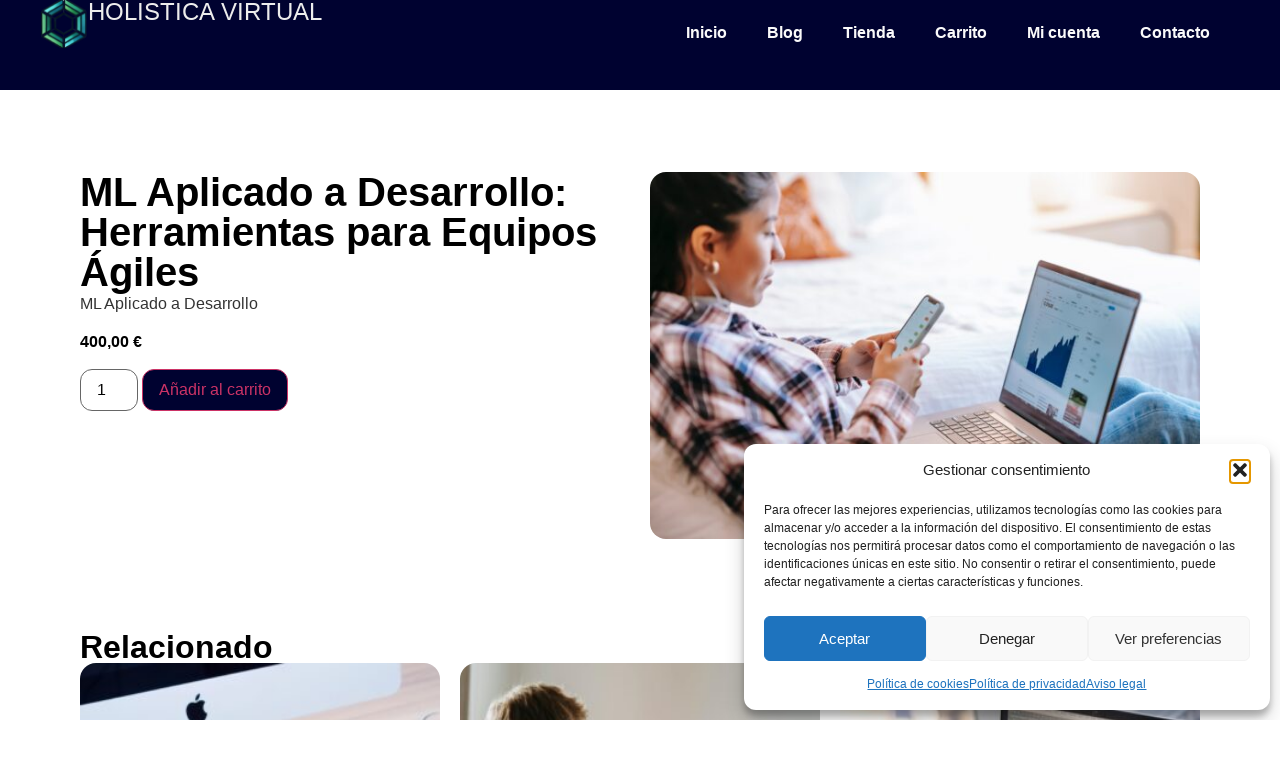

--- FILE ---
content_type: text/css
request_url: http://holisticavirtual.com/wp-content/uploads/elementor/css/post-681.css?ver=1768330769
body_size: 9797
content:
.elementor-681 .elementor-element.elementor-element-24461d2{--display:flex;--min-height:90px;--flex-direction:row;--container-widget-width:initial;--container-widget-height:100%;--container-widget-flex-grow:1;--container-widget-align-self:stretch;--flex-wrap-mobile:wrap;--margin-top:0px;--margin-bottom:0px;--margin-left:0px;--margin-right:0px;--padding-top:0px;--padding-bottom:0px;--padding-left:0px;--padding-right:0px;--z-index:1;}.elementor-681 .elementor-element.elementor-element-24461d2:not(.elementor-motion-effects-element-type-background), .elementor-681 .elementor-element.elementor-element-24461d2 > .elementor-motion-effects-container > .elementor-motion-effects-layer{background-color:#000230;}.elementor-681 .elementor-element.elementor-element-6ad7a65{--display:flex;--flex-direction:row;--container-widget-width:calc( ( 1 - var( --container-widget-flex-grow ) ) * 100% );--container-widget-height:100%;--container-widget-flex-grow:1;--container-widget-align-self:stretch;--flex-wrap-mobile:wrap;--justify-content:flex-start;--align-items:center;--gap:8px 8px;--row-gap:8px;--column-gap:8px;--padding-top:0px;--padding-bottom:0px;--padding-left:0px;--padding-right:0px;}.elementor-widget-image .widget-image-caption{color:var( --e-global-color-text );font-family:var( --e-global-typography-text-font-family ), Sans-serif;font-weight:var( --e-global-typography-text-font-weight );}.elementor-681 .elementor-element.elementor-element-43bc518 img{max-width:48px;}.elementor-widget-heading .elementor-heading-title{font-family:var( --e-global-typography-primary-font-family ), Sans-serif;font-weight:var( --e-global-typography-primary-font-weight );color:var( --e-global-color-primary );}.elementor-681 .elementor-element.elementor-element-bbab6f3 .elementor-heading-title{font-family:"Lato", Sans-serif;font-size:24px;font-weight:400;color:#ECECEC;}.elementor-681 .elementor-element.elementor-element-7b7c693{--display:flex;--flex-direction:column;--container-widget-width:calc( ( 1 - var( --container-widget-flex-grow ) ) * 100% );--container-widget-height:initial;--container-widget-flex-grow:0;--container-widget-align-self:initial;--flex-wrap-mobile:wrap;--justify-content:center;--align-items:center;}.elementor-widget-nav-menu .elementor-nav-menu .elementor-item{font-family:var( --e-global-typography-primary-font-family ), Sans-serif;font-weight:var( --e-global-typography-primary-font-weight );}.elementor-widget-nav-menu .elementor-nav-menu--main .elementor-item{color:var( --e-global-color-text );fill:var( --e-global-color-text );}.elementor-widget-nav-menu .elementor-nav-menu--main .elementor-item:hover,
					.elementor-widget-nav-menu .elementor-nav-menu--main .elementor-item.elementor-item-active,
					.elementor-widget-nav-menu .elementor-nav-menu--main .elementor-item.highlighted,
					.elementor-widget-nav-menu .elementor-nav-menu--main .elementor-item:focus{color:var( --e-global-color-accent );fill:var( --e-global-color-accent );}.elementor-widget-nav-menu .elementor-nav-menu--main:not(.e--pointer-framed) .elementor-item:before,
					.elementor-widget-nav-menu .elementor-nav-menu--main:not(.e--pointer-framed) .elementor-item:after{background-color:var( --e-global-color-accent );}.elementor-widget-nav-menu .e--pointer-framed .elementor-item:before,
					.elementor-widget-nav-menu .e--pointer-framed .elementor-item:after{border-color:var( --e-global-color-accent );}.elementor-widget-nav-menu{--e-nav-menu-divider-color:var( --e-global-color-text );}.elementor-widget-nav-menu .elementor-nav-menu--dropdown .elementor-item, .elementor-widget-nav-menu .elementor-nav-menu--dropdown  .elementor-sub-item{font-family:var( --e-global-typography-accent-font-family ), Sans-serif;font-weight:var( --e-global-typography-accent-font-weight );}.elementor-681 .elementor-element.elementor-element-638c752.elementor-element{--align-self:flex-end;}.elementor-681 .elementor-element.elementor-element-638c752 .elementor-menu-toggle{margin-left:auto;}.elementor-681 .elementor-element.elementor-element-638c752 .elementor-nav-menu--main .elementor-item{color:#FAFAFA;fill:#FAFAFA;}.elementor-681 .elementor-element.elementor-element-638c752 .elementor-nav-menu--main .elementor-item:hover,
					.elementor-681 .elementor-element.elementor-element-638c752 .elementor-nav-menu--main .elementor-item.elementor-item-active,
					.elementor-681 .elementor-element.elementor-element-638c752 .elementor-nav-menu--main .elementor-item.highlighted,
					.elementor-681 .elementor-element.elementor-element-638c752 .elementor-nav-menu--main .elementor-item:focus{color:#FAFAFA;fill:#FAFAFA;}.elementor-681 .elementor-element.elementor-element-638c752 .elementor-nav-menu--main:not(.e--pointer-framed) .elementor-item:before,
					.elementor-681 .elementor-element.elementor-element-638c752 .elementor-nav-menu--main:not(.e--pointer-framed) .elementor-item:after{background-color:#FAFAFA;}.elementor-681 .elementor-element.elementor-element-638c752 .e--pointer-framed .elementor-item:before,
					.elementor-681 .elementor-element.elementor-element-638c752 .e--pointer-framed .elementor-item:after{border-color:#FAFAFA;}.elementor-681 .elementor-element.elementor-element-638c752 .e--pointer-framed .elementor-item:before{border-width:0px;}.elementor-681 .elementor-element.elementor-element-638c752 .e--pointer-framed.e--animation-draw .elementor-item:before{border-width:0 0 0px 0px;}.elementor-681 .elementor-element.elementor-element-638c752 .e--pointer-framed.e--animation-draw .elementor-item:after{border-width:0px 0px 0 0;}.elementor-681 .elementor-element.elementor-element-638c752 .e--pointer-framed.e--animation-corners .elementor-item:before{border-width:0px 0 0 0px;}.elementor-681 .elementor-element.elementor-element-638c752 .e--pointer-framed.e--animation-corners .elementor-item:after{border-width:0 0px 0px 0;}.elementor-681 .elementor-element.elementor-element-638c752 .e--pointer-underline .elementor-item:after,
					 .elementor-681 .elementor-element.elementor-element-638c752 .e--pointer-overline .elementor-item:before,
					 .elementor-681 .elementor-element.elementor-element-638c752 .e--pointer-double-line .elementor-item:before,
					 .elementor-681 .elementor-element.elementor-element-638c752 .e--pointer-double-line .elementor-item:after{height:0px;}.elementor-681 .elementor-element.elementor-element-638c752 .elementor-nav-menu--dropdown{background-color:#FFFFFF;}.elementor-681 .elementor-element.elementor-element-638c752 div.elementor-menu-toggle{color:#FFFFFF;}.elementor-681 .elementor-element.elementor-element-638c752 div.elementor-menu-toggle svg{fill:#FFFFFF;}.elementor-theme-builder-content-area{height:400px;}.elementor-location-header:before, .elementor-location-footer:before{content:"";display:table;clear:both;}@media(min-width:768px){.elementor-681 .elementor-element.elementor-element-24461d2{--content-width:1200px;}.elementor-681 .elementor-element.elementor-element-6ad7a65{--width:50%;}.elementor-681 .elementor-element.elementor-element-7b7c693{--width:50%;}}@media(max-width:1024px) and (min-width:768px){.elementor-681 .elementor-element.elementor-element-6ad7a65{--width:50%;}.elementor-681 .elementor-element.elementor-element-7b7c693{--width:50%;}}@media(max-width:1024px){.elementor-681 .elementor-element.elementor-element-24461d2{--justify-content:center;--padding-top:0px;--padding-bottom:0px;--padding-left:24px;--padding-right:24px;}.elementor-681 .elementor-element.elementor-element-6ad7a65{--justify-content:flex-start;--padding-top:0px;--padding-bottom:0px;--padding-left:0px;--padding-right:0px;}.elementor-681 .elementor-element.elementor-element-7b7c693{--justify-content:space-between;--align-items:flex-end;--container-widget-width:calc( ( 1 - var( --container-widget-flex-grow ) ) * 100% );--padding-top:0px;--padding-bottom:0px;--padding-left:0px;--padding-right:0px;}.elementor-681 .elementor-element.elementor-element-7b7c693.e-con{--align-self:center;}.elementor-681 .elementor-element.elementor-element-638c752.elementor-element{--align-self:flex-end;}}@media(max-width:767px){.elementor-681 .elementor-element.elementor-element-24461d2{--content-width:1200px;--flex-direction:row;--container-widget-width:calc( ( 1 - var( --container-widget-flex-grow ) ) * 100% );--container-widget-height:100%;--container-widget-flex-grow:1;--container-widget-align-self:stretch;--flex-wrap-mobile:wrap;--justify-content:flex-start;--align-items:center;--gap:0px 0px;--row-gap:0px;--column-gap:0px;--padding-top:0px;--padding-bottom:0px;--padding-left:12px;--padding-right:12px;}.elementor-681 .elementor-element.elementor-element-6ad7a65{--width:80%;--flex-direction:row;--container-widget-width:calc( ( 1 - var( --container-widget-flex-grow ) ) * 100% );--container-widget-height:100%;--container-widget-flex-grow:1;--container-widget-align-self:stretch;--flex-wrap-mobile:wrap;--justify-content:flex-start;--align-items:center;--margin-top:0px;--margin-bottom:0px;--margin-left:0px;--margin-right:0px;--padding-top:0px;--padding-bottom:0px;--padding-left:0px;--padding-right:0px;}.elementor-681 .elementor-element.elementor-element-bbab6f3 .elementor-heading-title{font-size:18px;}.elementor-681 .elementor-element.elementor-element-7b7c693{--width:15%;--margin-top:0px;--margin-bottom:0px;--margin-left:0px;--margin-right:0px;--padding-top:0px;--padding-bottom:0px;--padding-left:0px;--padding-right:0px;}.elementor-681 .elementor-element.elementor-element-638c752.elementor-element{--align-self:flex-end;}.elementor-681 .elementor-element.elementor-element-638c752 .elementor-nav-menu--main > .elementor-nav-menu > li > .elementor-nav-menu--dropdown, .elementor-681 .elementor-element.elementor-element-638c752 .elementor-nav-menu__container.elementor-nav-menu--dropdown{margin-top:28px !important;}}

--- FILE ---
content_type: text/css
request_url: http://holisticavirtual.com/wp-content/uploads/elementor/css/post-766.css?ver=1768330769
body_size: 18477
content:
.elementor-766 .elementor-element.elementor-element-70ea0aa{--display:flex;--flex-direction:row;--container-widget-width:initial;--container-widget-height:100%;--container-widget-flex-grow:1;--container-widget-align-self:stretch;--flex-wrap-mobile:wrap;--flex-wrap:nowrap;--margin-top:0px;--margin-bottom:0px;--margin-left:0px;--margin-right:0px;--padding-top:24px;--padding-bottom:24px;--padding-left:0px;--padding-right:0px;}.elementor-766 .elementor-element.elementor-element-70ea0aa:not(.elementor-motion-effects-element-type-background), .elementor-766 .elementor-element.elementor-element-70ea0aa > .elementor-motion-effects-container > .elementor-motion-effects-layer{background-color:#000230;}.elementor-766 .elementor-element.elementor-element-5df31ad{--display:flex;--padding-top:0px;--padding-bottom:0px;--padding-left:0px;--padding-right:0px;}.elementor-766 .elementor-element.elementor-element-004ee87{--display:flex;--flex-direction:row;--container-widget-width:calc( ( 1 - var( --container-widget-flex-grow ) ) * 100% );--container-widget-height:100%;--container-widget-flex-grow:1;--container-widget-align-self:stretch;--flex-wrap-mobile:wrap;--justify-content:flex-start;--align-items:center;--gap:8px 8px;--row-gap:8px;--column-gap:8px;--padding-top:0px;--padding-bottom:0px;--padding-left:0px;--padding-right:0px;}.elementor-widget-image .widget-image-caption{color:var( --e-global-color-text );font-family:var( --e-global-typography-text-font-family ), Sans-serif;font-weight:var( --e-global-typography-text-font-weight );}.elementor-766 .elementor-element.elementor-element-bbd1cda img{max-width:48px;}.elementor-widget-heading .elementor-heading-title{font-family:var( --e-global-typography-primary-font-family ), Sans-serif;font-weight:var( --e-global-typography-primary-font-weight );color:var( --e-global-color-primary );}.elementor-766 .elementor-element.elementor-element-5b861dc .elementor-heading-title{font-family:"Lato", Sans-serif;font-size:24px;font-weight:400;color:#ECECEC;}.elementor-widget-text-editor{font-family:var( --e-global-typography-text-font-family ), Sans-serif;font-weight:var( --e-global-typography-text-font-weight );color:var( --e-global-color-text );}.elementor-widget-text-editor.elementor-drop-cap-view-stacked .elementor-drop-cap{background-color:var( --e-global-color-primary );}.elementor-widget-text-editor.elementor-drop-cap-view-framed .elementor-drop-cap, .elementor-widget-text-editor.elementor-drop-cap-view-default .elementor-drop-cap{color:var( --e-global-color-primary );border-color:var( --e-global-color-primary );}.elementor-766 .elementor-element.elementor-element-d50afa7{width:var( --container-widget-width, 77.655% );max-width:77.655%;--container-widget-width:77.655%;--container-widget-flex-grow:0;color:#D4D4D4;}.elementor-766 .elementor-element.elementor-element-d50afa7.elementor-element{--flex-grow:0;--flex-shrink:0;}.elementor-766 .elementor-element.elementor-element-1273bd3{--display:flex;--flex-direction:column;--container-widget-width:100%;--container-widget-height:initial;--container-widget-flex-grow:0;--container-widget-align-self:initial;--flex-wrap-mobile:wrap;--padding-top:0px;--padding-bottom:0px;--padding-left:0px;--padding-right:0px;}.elementor-766 .elementor-element.elementor-element-24017db .elementor-heading-title{font-family:"Inter", Sans-serif;font-size:24px;font-weight:600;color:#FAFAFA;}.elementor-766 .elementor-element.elementor-element-e311561{--display:flex;--flex-direction:row;--container-widget-width:initial;--container-widget-height:100%;--container-widget-flex-grow:1;--container-widget-align-self:stretch;--flex-wrap-mobile:wrap;--justify-content:flex-start;}.elementor-766 .elementor-element.elementor-element-ddc9e9d{--display:flex;--margin-top:0px;--margin-bottom:0px;--margin-left:0px;--margin-right:0px;--padding-top:0px;--padding-bottom:0px;--padding-left:0px;--padding-right:0px;}.elementor-766 .elementor-element.elementor-element-25f156a .elementor-heading-title{font-family:"Inter", Sans-serif;font-size:18px;font-weight:300;color:#D4D4D4;}.elementor-766 .elementor-element.elementor-element-992a3c6 .elementor-heading-title{font-family:"Inter", Sans-serif;font-size:18px;font-weight:300;color:#D4D4D4;}.elementor-766 .elementor-element.elementor-element-c1241d3 .elementor-heading-title{font-family:"Inter", Sans-serif;font-size:18px;font-weight:300;color:#D4D4D4;}.elementor-766 .elementor-element.elementor-element-33f7d40 .elementor-heading-title{font-family:"Inter", Sans-serif;font-size:18px;font-weight:300;color:#D4D4D4;}.elementor-766 .elementor-element.elementor-element-990c923{--display:flex;--margin-top:0px;--margin-bottom:0px;--margin-left:0px;--margin-right:0px;--padding-top:0px;--padding-bottom:0px;--padding-left:0px;--padding-right:0px;}.elementor-766 .elementor-element.elementor-element-415d6fe .elementor-heading-title{font-family:"Inter", Sans-serif;font-size:18px;font-weight:300;color:#D4D4D4;}.elementor-766 .elementor-element.elementor-element-50dff41 .elementor-heading-title{font-family:"Inter", Sans-serif;font-size:18px;font-weight:300;color:#D4D4D4;}.elementor-766 .elementor-element.elementor-element-18aa867 .elementor-heading-title{font-family:"Inter", Sans-serif;font-size:18px;font-weight:300;color:#D4D4D4;}.elementor-766 .elementor-element.elementor-element-12024c7 .elementor-heading-title{font-family:"Inter", Sans-serif;font-size:18px;font-weight:300;color:#D4D4D4;}.elementor-766 .elementor-element.elementor-element-535a661{--display:flex;--flex-direction:row;--container-widget-width:initial;--container-widget-height:100%;--container-widget-flex-grow:1;--container-widget-align-self:stretch;--flex-wrap-mobile:wrap;--gap:0px 0px;--row-gap:0px;--column-gap:0px;--flex-wrap:wrap;}.elementor-766 .elementor-element.elementor-element-535a661:not(.elementor-motion-effects-element-type-background), .elementor-766 .elementor-element.elementor-element-535a661 > .elementor-motion-effects-container > .elementor-motion-effects-layer{background-color:#000230;}.elementor-766 .elementor-element.elementor-element-51fc718{--display:flex;--flex-direction:column;--container-widget-width:100%;--container-widget-height:initial;--container-widget-flex-grow:0;--container-widget-align-self:initial;--flex-wrap-mobile:wrap;}.elementor-766 .elementor-element.elementor-element-53179c1{text-align:center;}.elementor-766 .elementor-element.elementor-element-53179c1 .elementor-heading-title{font-family:"Lato", Sans-serif;font-size:14px;font-weight:400;color:#CCCCCC;}.elementor-766 .elementor-element.elementor-element-eb19a1d{--display:flex;--flex-direction:column;--container-widget-width:calc( ( 1 - var( --container-widget-flex-grow ) ) * 100% );--container-widget-height:initial;--container-widget-flex-grow:0;--container-widget-align-self:initial;--flex-wrap-mobile:wrap;--align-items:flex-start;}.elementor-766 .elementor-element.elementor-element-639bc7b{--display:flex;--flex-direction:column;--container-widget-width:100%;--container-widget-height:initial;--container-widget-flex-grow:0;--container-widget-align-self:initial;--flex-wrap-mobile:wrap;}.elementor-766 .elementor-element.elementor-element-e31d481{--display:flex;--flex-direction:column;--container-widget-width:100%;--container-widget-height:initial;--container-widget-flex-grow:0;--container-widget-align-self:initial;--flex-wrap-mobile:wrap;}.elementor-766 .elementor-element.elementor-element-3343697{--display:flex;--flex-direction:column;--container-widget-width:calc( ( 1 - var( --container-widget-flex-grow ) ) * 100% );--container-widget-height:initial;--container-widget-flex-grow:0;--container-widget-align-self:initial;--flex-wrap-mobile:wrap;--align-items:flex-end;}.elementor-766 .elementor-element.elementor-element-bdfe84f{--display:flex;--flex-direction:row;--container-widget-width:initial;--container-widget-height:100%;--container-widget-flex-grow:1;--container-widget-align-self:stretch;--flex-wrap-mobile:wrap;--justify-content:space-between;--margin-top:0px;--margin-bottom:0px;--margin-left:0px;--margin-right:0px;--padding-top:24px;--padding-bottom:24px;--padding-left:48px;--padding-right:48px;}.elementor-766 .elementor-element.elementor-element-bdfe84f:not(.elementor-motion-effects-element-type-background), .elementor-766 .elementor-element.elementor-element-bdfe84f > .elementor-motion-effects-container > .elementor-motion-effects-layer{background-color:#000230;}.elementor-766 .elementor-element.elementor-element-23cdede{--display:flex;--flex-direction:row;--container-widget-width:initial;--container-widget-height:100%;--container-widget-flex-grow:1;--container-widget-align-self:stretch;--flex-wrap-mobile:wrap;border-style:solid;--border-style:solid;border-width:1px 0px 0px 0px;--border-top-width:1px;--border-right-width:0px;--border-bottom-width:0px;--border-left-width:0px;border-color:#5F5F5F;--border-color:#5F5F5F;--padding-top:48px;--padding-bottom:24px;--padding-left:0px;--padding-right:0px;}.elementor-766 .elementor-element.elementor-element-aa2f26b{width:var( --container-widget-width, 50% );max-width:50%;--container-widget-width:50%;--container-widget-flex-grow:0;}.elementor-766 .elementor-element.elementor-element-aa2f26b .elementor-heading-title{font-family:"Inter", Sans-serif;font-size:16px;font-weight:600;line-height:44px;color:#5F5F5F;}.elementor-widget-nav-menu .elementor-nav-menu .elementor-item{font-family:var( --e-global-typography-primary-font-family ), Sans-serif;font-weight:var( --e-global-typography-primary-font-weight );}.elementor-widget-nav-menu .elementor-nav-menu--main .elementor-item{color:var( --e-global-color-text );fill:var( --e-global-color-text );}.elementor-widget-nav-menu .elementor-nav-menu--main .elementor-item:hover,
					.elementor-widget-nav-menu .elementor-nav-menu--main .elementor-item.elementor-item-active,
					.elementor-widget-nav-menu .elementor-nav-menu--main .elementor-item.highlighted,
					.elementor-widget-nav-menu .elementor-nav-menu--main .elementor-item:focus{color:var( --e-global-color-accent );fill:var( --e-global-color-accent );}.elementor-widget-nav-menu .elementor-nav-menu--main:not(.e--pointer-framed) .elementor-item:before,
					.elementor-widget-nav-menu .elementor-nav-menu--main:not(.e--pointer-framed) .elementor-item:after{background-color:var( --e-global-color-accent );}.elementor-widget-nav-menu .e--pointer-framed .elementor-item:before,
					.elementor-widget-nav-menu .e--pointer-framed .elementor-item:after{border-color:var( --e-global-color-accent );}.elementor-widget-nav-menu{--e-nav-menu-divider-color:var( --e-global-color-text );}.elementor-widget-nav-menu .elementor-nav-menu--dropdown .elementor-item, .elementor-widget-nav-menu .elementor-nav-menu--dropdown  .elementor-sub-item{font-family:var( --e-global-typography-accent-font-family ), Sans-serif;font-weight:var( --e-global-typography-accent-font-weight );}.elementor-766 .elementor-element.elementor-element-18b76b6{width:var( --container-widget-width, 50% );max-width:50%;--container-widget-width:50%;--container-widget-flex-grow:0;}.elementor-766 .elementor-element.elementor-element-18b76b6 .elementor-nav-menu--main .elementor-item{color:#D4D4D4;fill:#D4D4D4;}.elementor-766 .elementor-element.elementor-element-18b76b6 .elementor-nav-menu--main .elementor-item:hover,
					.elementor-766 .elementor-element.elementor-element-18b76b6 .elementor-nav-menu--main .elementor-item.elementor-item-active,
					.elementor-766 .elementor-element.elementor-element-18b76b6 .elementor-nav-menu--main .elementor-item.highlighted,
					.elementor-766 .elementor-element.elementor-element-18b76b6 .elementor-nav-menu--main .elementor-item:focus{color:#5F5F5F;fill:#5F5F5F;}.elementor-766 .elementor-element.elementor-element-18b76b6 .e--pointer-framed .elementor-item:before{border-width:0px;}.elementor-766 .elementor-element.elementor-element-18b76b6 .e--pointer-framed.e--animation-draw .elementor-item:before{border-width:0 0 0px 0px;}.elementor-766 .elementor-element.elementor-element-18b76b6 .e--pointer-framed.e--animation-draw .elementor-item:after{border-width:0px 0px 0 0;}.elementor-766 .elementor-element.elementor-element-18b76b6 .e--pointer-framed.e--animation-corners .elementor-item:before{border-width:0px 0 0 0px;}.elementor-766 .elementor-element.elementor-element-18b76b6 .e--pointer-framed.e--animation-corners .elementor-item:after{border-width:0 0px 0px 0;}.elementor-766 .elementor-element.elementor-element-18b76b6 .e--pointer-underline .elementor-item:after,
					 .elementor-766 .elementor-element.elementor-element-18b76b6 .e--pointer-overline .elementor-item:before,
					 .elementor-766 .elementor-element.elementor-element-18b76b6 .e--pointer-double-line .elementor-item:before,
					 .elementor-766 .elementor-element.elementor-element-18b76b6 .e--pointer-double-line .elementor-item:after{height:0px;}.elementor-theme-builder-content-area{height:400px;}.elementor-location-header:before, .elementor-location-footer:before{content:"";display:table;clear:both;}@media(min-width:768px){.elementor-766 .elementor-element.elementor-element-70ea0aa{--content-width:1200px;}.elementor-766 .elementor-element.elementor-element-5df31ad{--width:50%;}.elementor-766 .elementor-element.elementor-element-004ee87{--width:100%;}.elementor-766 .elementor-element.elementor-element-1273bd3{--width:50%;}.elementor-766 .elementor-element.elementor-element-ddc9e9d{--width:50%;}.elementor-766 .elementor-element.elementor-element-990c923{--width:50%;}.elementor-766 .elementor-element.elementor-element-535a661{--content-width:1200px;}.elementor-766 .elementor-element.elementor-element-51fc718{--width:100%;}.elementor-766 .elementor-element.elementor-element-eb19a1d{--width:50%;}.elementor-766 .elementor-element.elementor-element-639bc7b{--width:20%;}.elementor-766 .elementor-element.elementor-element-e31d481{--width:10%;}.elementor-766 .elementor-element.elementor-element-3343697{--width:20%;}.elementor-766 .elementor-element.elementor-element-bdfe84f{--content-width:1200px;}}@media(max-width:1024px) and (min-width:768px){.elementor-766 .elementor-element.elementor-element-004ee87{--width:100%;}}@media(max-width:1024px){.elementor-766 .elementor-element.elementor-element-70ea0aa{--margin-top:0px;--margin-bottom:0px;--margin-left:0px;--margin-right:0px;--padding-top:24px;--padding-bottom:24px;--padding-left:24px;--padding-right:24px;}.elementor-766 .elementor-element.elementor-element-004ee87{--justify-content:flex-start;--align-items:center;--container-widget-width:calc( ( 1 - var( --container-widget-flex-grow ) ) * 100% );}.elementor-766 .elementor-element.elementor-element-d50afa7{width:var( --container-widget-width, 330.688px );max-width:330.688px;--container-widget-width:330.688px;--container-widget-flex-grow:0;}.elementor-766 .elementor-element.elementor-element-990c923{--margin-top:0px;--margin-bottom:0px;--margin-left:0px;--margin-right:0px;--padding-top:0px;--padding-bottom:0px;--padding-left:0px;--padding-right:0px;}.elementor-766 .elementor-element.elementor-element-bdfe84f{--padding-top:0px;--padding-bottom:0px;--padding-left:28px;--padding-right:28px;}.elementor-766 .elementor-element.elementor-element-23cdede{--align-items:center;--container-widget-width:calc( ( 1 - var( --container-widget-flex-grow ) ) * 100% );--padding-top:24px;--padding-bottom:24px;--padding-left:0px;--padding-right:0px;}.elementor-766 .elementor-element.elementor-element-aa2f26b .elementor-heading-title{line-height:24px;}}@media(max-width:767px){.elementor-766 .elementor-element.elementor-element-70ea0aa{--flex-direction:column;--container-widget-width:100%;--container-widget-height:initial;--container-widget-flex-grow:0;--container-widget-align-self:initial;--flex-wrap-mobile:wrap;}.elementor-766 .elementor-element.elementor-element-004ee87{--width:100%;--flex-direction:row;--container-widget-width:calc( ( 1 - var( --container-widget-flex-grow ) ) * 100% );--container-widget-height:100%;--container-widget-flex-grow:1;--container-widget-align-self:stretch;--flex-wrap-mobile:wrap;--justify-content:flex-start;--align-items:center;--margin-top:0px;--margin-bottom:0px;--margin-left:0px;--margin-right:0px;--padding-top:0px;--padding-bottom:0px;--padding-left:0px;--padding-right:0px;}.elementor-766 .elementor-element.elementor-element-5b861dc .elementor-heading-title{font-size:18px;}.elementor-766 .elementor-element.elementor-element-d50afa7{width:var( --container-widget-width, 287.031px );max-width:287.031px;--container-widget-width:287.031px;--container-widget-flex-grow:0;}.elementor-766 .elementor-element.elementor-element-1273bd3{--padding-top:0px;--padding-bottom:0px;--padding-left:0px;--padding-right:0px;}.elementor-766 .elementor-element.elementor-element-e311561{--padding-top:0px;--padding-bottom:0px;--padding-left:0px;--padding-right:0px;}.elementor-766 .elementor-element.elementor-element-990c923{--align-items:flex-start;--container-widget-width:calc( ( 1 - var( --container-widget-flex-grow ) ) * 100% );--margin-top:0px;--margin-bottom:0px;--margin-left:0px;--margin-right:0px;--padding-top:0px;--padding-bottom:0px;--padding-left:0px;--padding-right:0px;}.elementor-766 .elementor-element.elementor-element-639bc7b{--align-items:flex-start;--container-widget-width:calc( ( 1 - var( --container-widget-flex-grow ) ) * 100% );}.elementor-766 .elementor-element.elementor-element-e31d481{--align-items:flex-start;--container-widget-width:calc( ( 1 - var( --container-widget-flex-grow ) ) * 100% );}.elementor-766 .elementor-element.elementor-element-3343697{--align-items:flex-start;--container-widget-width:calc( ( 1 - var( --container-widget-flex-grow ) ) * 100% );}.elementor-766 .elementor-element.elementor-element-bdfe84f{--padding-top:24px;--padding-bottom:24px;--padding-left:16px;--padding-right:20px;}.elementor-766 .elementor-element.elementor-element-23cdede{--width:100%;}.elementor-766 .elementor-element.elementor-element-aa2f26b{--container-widget-width:100%;--container-widget-flex-grow:0;width:var( --container-widget-width, 100% );max-width:100%;text-align:start;}.elementor-766 .elementor-element.elementor-element-aa2f26b .elementor-heading-title{font-size:16px;}.elementor-766 .elementor-element.elementor-element-18b76b6 > .elementor-widget-container{padding:0px 0px 0px 0px;}.elementor-766 .elementor-element.elementor-element-18b76b6{--container-widget-width:100%;--container-widget-flex-grow:0;width:var( --container-widget-width, 100% );max-width:100%;}}

--- FILE ---
content_type: text/css
request_url: http://holisticavirtual.com/wp-content/uploads/elementor/css/post-1452.css?ver=1768336573
body_size: 9169
content:
.elementor-1452 .elementor-element.elementor-element-99417dc{--display:flex;--flex-direction:row;--container-widget-width:initial;--container-widget-height:100%;--container-widget-flex-grow:1;--container-widget-align-self:stretch;--flex-wrap-mobile:wrap;--gap:0px 0px;--row-gap:0px;--column-gap:0px;--margin-top:72px;--margin-bottom:72px;--margin-left:0px;--margin-right:0px;--padding-top:0px;--padding-bottom:0px;--padding-left:0px;--padding-right:0px;}.elementor-1452 .elementor-element.elementor-element-b36a134{--display:flex;--flex-direction:column;--container-widget-width:100%;--container-widget-height:initial;--container-widget-flex-grow:0;--container-widget-align-self:initial;--flex-wrap-mobile:wrap;}.elementor-widget-woocommerce-product-title .elementor-heading-title{font-family:var( --e-global-typography-primary-font-family ), Sans-serif;font-weight:var( --e-global-typography-primary-font-weight );color:var( --e-global-color-primary );}.elementor-1452 .elementor-element.elementor-element-398f6c3 .elementor-heading-title{font-family:"Lato", Sans-serif;font-weight:600;}.woocommerce .elementor-widget-woocommerce-product-price .price{color:var( --e-global-color-primary );font-family:var( --e-global-typography-primary-font-family ), Sans-serif;font-weight:var( --e-global-typography-primary-font-weight );}.woocommerce .elementor-1452 .elementor-element.elementor-element-51421c2 .price{color:#000000;}.woocommerce .elementor-1452 .elementor-element.elementor-element-51421c2 .price ins{color:#000000;}.elementor-widget-woocommerce-product-add-to-cart .added_to_cart{font-family:var( --e-global-typography-accent-font-family ), Sans-serif;font-weight:var( --e-global-typography-accent-font-weight );}.elementor-1452 .elementor-element.elementor-element-803ced2 > .elementor-widget-container{border-radius:0px 0px 0px 0px;}.elementor-1452 .elementor-element.elementor-element-803ced2:hover > .elementor-widget-container{border-radius:0px 0px 0px 0px;}.elementor-1452 .elementor-element.elementor-element-803ced2 .cart button, .elementor-1452 .elementor-element.elementor-element-803ced2 .cart .button{border-radius:12px 12px 12px 12px;background-color:#000230;transition:all 0.2s;}.elementor-1452 .elementor-element.elementor-element-803ced2 .quantity .qty{border-radius:12px 12px 12px 12px;transition:all 0.2s;}.elementor-1452 .elementor-element.elementor-element-8f269f4{--display:flex;--flex-direction:column;--container-widget-width:100%;--container-widget-height:initial;--container-widget-flex-grow:0;--container-widget-align-self:initial;--flex-wrap-mobile:wrap;}.elementor-widget-theme-post-featured-image .widget-image-caption{color:var( --e-global-color-text );font-family:var( --e-global-typography-text-font-family ), Sans-serif;font-weight:var( --e-global-typography-text-font-weight );}.elementor-1452 .elementor-element.elementor-element-2307674 img{border-radius:16px 16px 16px 16px;}.elementor-1452 .elementor-element.elementor-element-334171b{--display:flex;--flex-direction:row;--container-widget-width:initial;--container-widget-height:100%;--container-widget-flex-grow:1;--container-widget-align-self:stretch;--flex-wrap-mobile:wrap;--gap:0px 0px;--row-gap:0px;--column-gap:0px;--margin-top:72px;--margin-bottom:72px;--margin-left:0px;--margin-right:0px;--padding-top:0px;--padding-bottom:0px;--padding-left:0px;--padding-right:0px;}.elementor-1452 .elementor-element.elementor-element-4cb6229{--display:flex;--flex-direction:column;--container-widget-width:100%;--container-widget-height:initial;--container-widget-flex-grow:0;--container-widget-align-self:initial;--flex-wrap-mobile:wrap;}.elementor-widget-heading .elementor-heading-title{font-family:var( --e-global-typography-primary-font-family ), Sans-serif;font-weight:var( --e-global-typography-primary-font-weight );color:var( --e-global-color-primary );}.elementor-widget-woocommerce-products.elementor-wc-products ul.products li.product .woocommerce-loop-product__title{color:var( --e-global-color-primary );}.elementor-widget-woocommerce-products.elementor-wc-products ul.products li.product .woocommerce-loop-category__title{color:var( --e-global-color-primary );}.elementor-widget-woocommerce-products.elementor-wc-products ul.products li.product .woocommerce-loop-product__title, .elementor-widget-woocommerce-products.elementor-wc-products ul.products li.product .woocommerce-loop-category__title{font-family:var( --e-global-typography-primary-font-family ), Sans-serif;font-weight:var( --e-global-typography-primary-font-weight );}.elementor-widget-woocommerce-products.elementor-wc-products ul.products li.product .price{color:var( --e-global-color-primary );font-family:var( --e-global-typography-primary-font-family ), Sans-serif;font-weight:var( --e-global-typography-primary-font-weight );}.elementor-widget-woocommerce-products.elementor-wc-products ul.products li.product .price ins{color:var( --e-global-color-primary );}.elementor-widget-woocommerce-products.elementor-wc-products ul.products li.product .price ins .amount{color:var( --e-global-color-primary );}.elementor-widget-woocommerce-products{--products-title-color:var( --e-global-color-primary );}.elementor-widget-woocommerce-products.products-heading-show .related-products > h2, .elementor-widget-woocommerce-products.products-heading-show .upsells > h2, .elementor-widget-woocommerce-products.products-heading-show .cross-sells > h2{font-family:var( --e-global-typography-primary-font-family ), Sans-serif;font-weight:var( --e-global-typography-primary-font-weight );}.elementor-widget-woocommerce-products.elementor-wc-products ul.products li.product .price del{color:var( --e-global-color-primary );}.elementor-widget-woocommerce-products.elementor-wc-products ul.products li.product .price del .amount{color:var( --e-global-color-primary );}.elementor-widget-woocommerce-products.elementor-wc-products ul.products li.product .price del {font-family:var( --e-global-typography-primary-font-family ), Sans-serif;font-weight:var( --e-global-typography-primary-font-weight );}.elementor-widget-woocommerce-products.elementor-wc-products ul.products li.product .button{font-family:var( --e-global-typography-accent-font-family ), Sans-serif;font-weight:var( --e-global-typography-accent-font-weight );}.elementor-widget-woocommerce-products.elementor-wc-products .added_to_cart{font-family:var( --e-global-typography-accent-font-family ), Sans-serif;font-weight:var( --e-global-typography-accent-font-weight );}.elementor-1452 .elementor-element.elementor-element-aa8b53f.elementor-wc-products ul.products li.product{--button-align-display:flex;--button-align-direction:column;--button-align-justify:space-between;}.elementor-1452 .elementor-element.elementor-element-aa8b53f.elementor-wc-products  ul.products{grid-column-gap:20px;grid-row-gap:40px;}.elementor-1452 .elementor-element.elementor-element-aa8b53f.elementor-wc-products .attachment-woocommerce_thumbnail{border-radius:16px 16px 16px 16px;}.elementor-1452 .elementor-element.elementor-element-aa8b53f.elementor-wc-products ul.products li.product .button{color:#FFFFFF;background-color:#000230;border-radius:12px 12px 12px 12px;}.elementor-1452 .elementor-element.elementor-element-aa8b53f.elementor-wc-products ul.products li.product span.onsale{display:block;}@media(min-width:768px){.elementor-1452 .elementor-element.elementor-element-b36a134{--width:50%;}.elementor-1452 .elementor-element.elementor-element-8f269f4{--width:50%;}.elementor-1452 .elementor-element.elementor-element-4cb6229{--width:100%;}}@media(max-width:1024px){.elementor-1452 .elementor-element.elementor-element-99417dc{--padding-top:0px;--padding-bottom:0px;--padding-left:24px;--padding-right:24px;}.elementor-1452 .elementor-element.elementor-element-2307674 img{height:400px;object-fit:cover;}.elementor-1452 .elementor-element.elementor-element-334171b{--padding-top:0px;--padding-bottom:0px;--padding-left:24px;--padding-right:24px;}.elementor-1452 .elementor-element.elementor-element-aa8b53f.elementor-wc-products  ul.products{grid-column-gap:20px;grid-row-gap:40px;}}@media(max-width:767px){.elementor-1452 .elementor-element.elementor-element-99417dc{--flex-direction:column-reverse;--container-widget-width:100%;--container-widget-height:initial;--container-widget-flex-grow:0;--container-widget-align-self:initial;--flex-wrap-mobile:wrap;--margin-top:42px;--margin-bottom:42px;--margin-left:0px;--margin-right:0px;--padding-top:0px;--padding-bottom:0px;--padding-left:16px;--padding-right:16px;}.elementor-1452 .elementor-element.elementor-element-398f6c3 .elementor-heading-title{font-size:32px;}.elementor-1452 .elementor-element.elementor-element-334171b{--flex-direction:column-reverse;--container-widget-width:100%;--container-widget-height:initial;--container-widget-flex-grow:0;--container-widget-align-self:initial;--flex-wrap-mobile:wrap;--margin-top:42px;--margin-bottom:42px;--margin-left:0px;--margin-right:0px;--padding-top:0px;--padding-bottom:0px;--padding-left:16px;--padding-right:16px;}.elementor-1452 .elementor-element.elementor-element-aa8b53f.elementor-wc-products  ul.products{grid-column-gap:20px;grid-row-gap:40px;}}